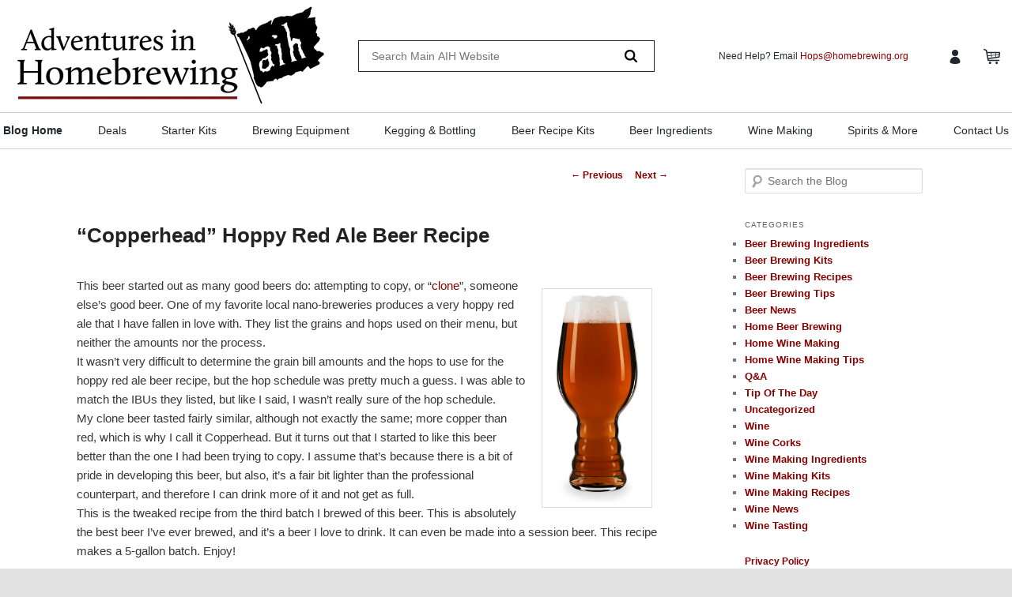

--- FILE ---
content_type: text/html; charset=UTF-8
request_url: https://blog.homebrewing.org/hoppy-red-ale-beer-recipe/
body_size: 13210
content:
<!DOCTYPE html>
<!--[if IE 6]>
<html id="ie6" lang="en-US">
<![endif]-->
<!--[if IE 7]>
<html id="ie7" lang="en-US">
<![endif]-->
<!--[if IE 8]>
<html id="ie8" lang="en-US">
<![endif]-->
<!--[if !(IE 6) & !(IE 7) & !(IE 8)]><!-->
<html lang="en-US">
<!--<![endif]-->
<head>
<meta charset="UTF-8" />
<meta name="viewport" content="width=device-width" />
<link rel="profile" href="https://gmpg.org/xfn/11" />
<link rel="stylesheet" type="text/css" media="all" href="https://blog.homebrewing.org/wp-content/themes/homebrewing/style.css" />
<link rel="pingback" href="https://blog.homebrewing.org/xmlrpc.php" />
<script src="https://ajax.googleapis.com/ajax/libs/jquery/3.2.1/jquery.min.js"></script>
<meta name='robots' content='index, follow, max-image-preview:large, max-snippet:-1, max-video-preview:-1' />
	<style>img:is([sizes="auto" i], [sizes^="auto," i]) { contain-intrinsic-size: 3000px 1500px }</style>
	
	<!-- This site is optimized with the Yoast SEO plugin v26.7 - https://yoast.com/wordpress/plugins/seo/ -->
	<title>“Copperhead” Hoppy Red Ale Beer Recipe - Wine Making and Beer Brewing Blog - Adventures in Homebrewing</title>
	<meta name="description" content="Tips, techniques and information covering “Copperhead” Hoppy Red Ale Beer Recipe. Brought to you by the Wine Making and Beer Brewing Blog from Adventures in Homebrewing." />
	<link rel="canonical" href="https://blog.homebrewing.org/hoppy-red-ale-beer-recipe/" />
	<meta property="og:locale" content="en_US" />
	<meta property="og:type" content="article" />
	<meta property="og:title" content="“Copperhead” Hoppy Red Ale Beer Recipe - Wine Making and Beer Brewing Blog - Adventures in Homebrewing" />
	<meta property="og:description" content="Tips, techniques and information covering “Copperhead” Hoppy Red Ale Beer Recipe. Brought to you by the Wine Making and Beer Brewing Blog from Adventures in Homebrewing." />
	<meta property="og:url" content="https://blog.homebrewing.org/hoppy-red-ale-beer-recipe/" />
	<meta property="og:site_name" content="Wine Making and Beer Brewing Blog - Adventures in Homebrewing" />
	<meta property="article:publisher" content="https://www.facebook.com/AdventuresinHomebrewing" />
	<meta property="article:published_time" content="2019-07-18T15:30:55+00:00" />
	<meta property="article:modified_time" content="2022-08-05T13:40:13+00:00" />
	<meta name="author" content="AIH" />
	<meta name="twitter:card" content="summary_large_image" />
	<meta name="twitter:creator" content="@Homebrewing_org" />
	<meta name="twitter:site" content="@Homebrewing_org" />
	<meta name="twitter:label1" content="Written by" />
	<meta name="twitter:data1" content="AIH" />
	<meta name="twitter:label2" content="Est. reading time" />
	<meta name="twitter:data2" content="3 minutes" />
	<script type="application/ld+json" class="yoast-schema-graph">{"@context":"https://schema.org","@graph":[{"@type":"Article","@id":"https://blog.homebrewing.org/hoppy-red-ale-beer-recipe/#article","isPartOf":{"@id":"https://blog.homebrewing.org/hoppy-red-ale-beer-recipe/"},"author":{"name":"AIH","@id":"https://blog.homebrewing.org/#/schema/person/6d4027a28e24e673998461251b200c2f"},"headline":"“Copperhead” Hoppy Red Ale Beer Recipe","datePublished":"2019-07-18T15:30:55+00:00","dateModified":"2022-08-05T13:40:13+00:00","mainEntityOfPage":{"@id":"https://blog.homebrewing.org/hoppy-red-ale-beer-recipe/"},"wordCount":512,"publisher":{"@id":"https://blog.homebrewing.org/#organization"},"image":{"@id":"https://blog.homebrewing.org/hoppy-red-ale-beer-recipe/#primaryimage"},"thumbnailUrl":"","articleSection":["Beer Brewing Recipes","Beer Brewing Tips"],"inLanguage":"en-US"},{"@type":"WebPage","@id":"https://blog.homebrewing.org/hoppy-red-ale-beer-recipe/","url":"https://blog.homebrewing.org/hoppy-red-ale-beer-recipe/","name":"“Copperhead” Hoppy Red Ale Beer Recipe - Wine Making and Beer Brewing Blog - Adventures in Homebrewing","isPartOf":{"@id":"https://blog.homebrewing.org/#website"},"primaryImageOfPage":{"@id":"https://blog.homebrewing.org/hoppy-red-ale-beer-recipe/#primaryimage"},"image":{"@id":"https://blog.homebrewing.org/hoppy-red-ale-beer-recipe/#primaryimage"},"thumbnailUrl":"","datePublished":"2019-07-18T15:30:55+00:00","dateModified":"2022-08-05T13:40:13+00:00","description":"Tips, techniques and information covering “Copperhead” Hoppy Red Ale Beer Recipe. Brought to you by the Wine Making and Beer Brewing Blog from Adventures in Homebrewing.","breadcrumb":{"@id":"https://blog.homebrewing.org/hoppy-red-ale-beer-recipe/#breadcrumb"},"inLanguage":"en-US","potentialAction":[{"@type":"ReadAction","target":["https://blog.homebrewing.org/hoppy-red-ale-beer-recipe/"]}]},{"@type":"ImageObject","inLanguage":"en-US","@id":"https://blog.homebrewing.org/hoppy-red-ale-beer-recipe/#primaryimage","url":"","contentUrl":""},{"@type":"BreadcrumbList","@id":"https://blog.homebrewing.org/hoppy-red-ale-beer-recipe/#breadcrumb","itemListElement":[{"@type":"ListItem","position":1,"name":"Home","item":"https://blog.homebrewing.org/"},{"@type":"ListItem","position":2,"name":"“Copperhead” Hoppy Red Ale Beer Recipe"}]},{"@type":"WebSite","@id":"https://blog.homebrewing.org/#website","url":"https://blog.homebrewing.org/","name":"Wine Making and Beer Brewing Blog - Adventures in Homebrewing","description":"","publisher":{"@id":"https://blog.homebrewing.org/#organization"},"potentialAction":[{"@type":"SearchAction","target":{"@type":"EntryPoint","urlTemplate":"https://blog.homebrewing.org/?s={search_term_string}"},"query-input":{"@type":"PropertyValueSpecification","valueRequired":true,"valueName":"search_term_string"}}],"inLanguage":"en-US"},{"@type":"Organization","@id":"https://blog.homebrewing.org/#organization","name":"Adventures in Homebrewing","url":"https://blog.homebrewing.org/","logo":{"@type":"ImageObject","inLanguage":"en-US","@id":"https://blog.homebrewing.org/#/schema/logo/image/","url":"https://blog.homebrewing.org/wp-content/uploads/2025/05/adventures-in-homebrewing-logo.png","contentUrl":"https://blog.homebrewing.org/wp-content/uploads/2025/05/adventures-in-homebrewing-logo.png","width":1737,"height":574,"caption":"Adventures in Homebrewing"},"image":{"@id":"https://blog.homebrewing.org/#/schema/logo/image/"},"sameAs":["https://www.facebook.com/AdventuresinHomebrewing","https://x.com/Homebrewing_org","https://www.instagram.com/adventuresinhomebrewing","https://www.youtube.com/adventuresinhomebrew"]},{"@type":"Person","@id":"https://blog.homebrewing.org/#/schema/person/6d4027a28e24e673998461251b200c2f","name":"AIH","image":{"@type":"ImageObject","inLanguage":"en-US","@id":"https://blog.homebrewing.org/#/schema/person/image/","url":"https://secure.gravatar.com/avatar/?s=96&d=wavatar&r=g","contentUrl":"https://secure.gravatar.com/avatar/?s=96&d=wavatar&r=g","caption":"AIH"},"url":"https://blog.homebrewing.org/author/aih/"}]}</script>
	<!-- / Yoast SEO plugin. -->


<link rel="alternate" type="application/rss+xml" title="Wine Making and Beer Brewing Blog - Adventures in Homebrewing &raquo; Feed" href="https://blog.homebrewing.org/feed/" />
<link rel="alternate" type="application/rss+xml" title="Wine Making and Beer Brewing Blog - Adventures in Homebrewing &raquo; Comments Feed" href="https://blog.homebrewing.org/comments/feed/" />
<script type="text/javascript">
/* <![CDATA[ */
window._wpemojiSettings = {"baseUrl":"https:\/\/s.w.org\/images\/core\/emoji\/16.0.1\/72x72\/","ext":".png","svgUrl":"https:\/\/s.w.org\/images\/core\/emoji\/16.0.1\/svg\/","svgExt":".svg","source":{"concatemoji":"https:\/\/blog.homebrewing.org\/wp-includes\/js\/wp-emoji-release.min.js?ver=6.8.3"}};
/*! This file is auto-generated */
!function(s,n){var o,i,e;function c(e){try{var t={supportTests:e,timestamp:(new Date).valueOf()};sessionStorage.setItem(o,JSON.stringify(t))}catch(e){}}function p(e,t,n){e.clearRect(0,0,e.canvas.width,e.canvas.height),e.fillText(t,0,0);var t=new Uint32Array(e.getImageData(0,0,e.canvas.width,e.canvas.height).data),a=(e.clearRect(0,0,e.canvas.width,e.canvas.height),e.fillText(n,0,0),new Uint32Array(e.getImageData(0,0,e.canvas.width,e.canvas.height).data));return t.every(function(e,t){return e===a[t]})}function u(e,t){e.clearRect(0,0,e.canvas.width,e.canvas.height),e.fillText(t,0,0);for(var n=e.getImageData(16,16,1,1),a=0;a<n.data.length;a++)if(0!==n.data[a])return!1;return!0}function f(e,t,n,a){switch(t){case"flag":return n(e,"\ud83c\udff3\ufe0f\u200d\u26a7\ufe0f","\ud83c\udff3\ufe0f\u200b\u26a7\ufe0f")?!1:!n(e,"\ud83c\udde8\ud83c\uddf6","\ud83c\udde8\u200b\ud83c\uddf6")&&!n(e,"\ud83c\udff4\udb40\udc67\udb40\udc62\udb40\udc65\udb40\udc6e\udb40\udc67\udb40\udc7f","\ud83c\udff4\u200b\udb40\udc67\u200b\udb40\udc62\u200b\udb40\udc65\u200b\udb40\udc6e\u200b\udb40\udc67\u200b\udb40\udc7f");case"emoji":return!a(e,"\ud83e\udedf")}return!1}function g(e,t,n,a){var r="undefined"!=typeof WorkerGlobalScope&&self instanceof WorkerGlobalScope?new OffscreenCanvas(300,150):s.createElement("canvas"),o=r.getContext("2d",{willReadFrequently:!0}),i=(o.textBaseline="top",o.font="600 32px Arial",{});return e.forEach(function(e){i[e]=t(o,e,n,a)}),i}function t(e){var t=s.createElement("script");t.src=e,t.defer=!0,s.head.appendChild(t)}"undefined"!=typeof Promise&&(o="wpEmojiSettingsSupports",i=["flag","emoji"],n.supports={everything:!0,everythingExceptFlag:!0},e=new Promise(function(e){s.addEventListener("DOMContentLoaded",e,{once:!0})}),new Promise(function(t){var n=function(){try{var e=JSON.parse(sessionStorage.getItem(o));if("object"==typeof e&&"number"==typeof e.timestamp&&(new Date).valueOf()<e.timestamp+604800&&"object"==typeof e.supportTests)return e.supportTests}catch(e){}return null}();if(!n){if("undefined"!=typeof Worker&&"undefined"!=typeof OffscreenCanvas&&"undefined"!=typeof URL&&URL.createObjectURL&&"undefined"!=typeof Blob)try{var e="postMessage("+g.toString()+"("+[JSON.stringify(i),f.toString(),p.toString(),u.toString()].join(",")+"));",a=new Blob([e],{type:"text/javascript"}),r=new Worker(URL.createObjectURL(a),{name:"wpTestEmojiSupports"});return void(r.onmessage=function(e){c(n=e.data),r.terminate(),t(n)})}catch(e){}c(n=g(i,f,p,u))}t(n)}).then(function(e){for(var t in e)n.supports[t]=e[t],n.supports.everything=n.supports.everything&&n.supports[t],"flag"!==t&&(n.supports.everythingExceptFlag=n.supports.everythingExceptFlag&&n.supports[t]);n.supports.everythingExceptFlag=n.supports.everythingExceptFlag&&!n.supports.flag,n.DOMReady=!1,n.readyCallback=function(){n.DOMReady=!0}}).then(function(){return e}).then(function(){var e;n.supports.everything||(n.readyCallback(),(e=n.source||{}).concatemoji?t(e.concatemoji):e.wpemoji&&e.twemoji&&(t(e.twemoji),t(e.wpemoji)))}))}((window,document),window._wpemojiSettings);
/* ]]> */
</script>
<link rel='stylesheet' id='moztheme2011-css' href='https://blog.homebrewing.org/wp-content/plugins/twenty-eleven-theme-extensions/moztheme2011.css?ver=6.8.3' type='text/css' media='all' />
<link rel='stylesheet' id='wp-shopify-styles-css' href='https://blog.homebrewing.org/wp-content/plugins/wp-shopify/css/front-styles.css?ver=1767916299' type='text/css' media='all' />
<style id='wp-emoji-styles-inline-css' type='text/css'>

	img.wp-smiley, img.emoji {
		display: inline !important;
		border: none !important;
		box-shadow: none !important;
		height: 1em !important;
		width: 1em !important;
		margin: 0 0.07em !important;
		vertical-align: -0.1em !important;
		background: none !important;
		padding: 0 !important;
	}
</style>
<link rel='stylesheet' id='wp-block-library-css' href='https://blog.homebrewing.org/wp-includes/css/dist/block-library/style.min.css?ver=6.8.3' type='text/css' media='all' />
<style id='wp-block-library-theme-inline-css' type='text/css'>
.wp-block-audio :where(figcaption){color:#555;font-size:13px;text-align:center}.is-dark-theme .wp-block-audio :where(figcaption){color:#ffffffa6}.wp-block-audio{margin:0 0 1em}.wp-block-code{border:1px solid #ccc;border-radius:4px;font-family:Menlo,Consolas,monaco,monospace;padding:.8em 1em}.wp-block-embed :where(figcaption){color:#555;font-size:13px;text-align:center}.is-dark-theme .wp-block-embed :where(figcaption){color:#ffffffa6}.wp-block-embed{margin:0 0 1em}.blocks-gallery-caption{color:#555;font-size:13px;text-align:center}.is-dark-theme .blocks-gallery-caption{color:#ffffffa6}:root :where(.wp-block-image figcaption){color:#555;font-size:13px;text-align:center}.is-dark-theme :root :where(.wp-block-image figcaption){color:#ffffffa6}.wp-block-image{margin:0 0 1em}.wp-block-pullquote{border-bottom:4px solid;border-top:4px solid;color:currentColor;margin-bottom:1.75em}.wp-block-pullquote cite,.wp-block-pullquote footer,.wp-block-pullquote__citation{color:currentColor;font-size:.8125em;font-style:normal;text-transform:uppercase}.wp-block-quote{border-left:.25em solid;margin:0 0 1.75em;padding-left:1em}.wp-block-quote cite,.wp-block-quote footer{color:currentColor;font-size:.8125em;font-style:normal;position:relative}.wp-block-quote:where(.has-text-align-right){border-left:none;border-right:.25em solid;padding-left:0;padding-right:1em}.wp-block-quote:where(.has-text-align-center){border:none;padding-left:0}.wp-block-quote.is-large,.wp-block-quote.is-style-large,.wp-block-quote:where(.is-style-plain){border:none}.wp-block-search .wp-block-search__label{font-weight:700}.wp-block-search__button{border:1px solid #ccc;padding:.375em .625em}:where(.wp-block-group.has-background){padding:1.25em 2.375em}.wp-block-separator.has-css-opacity{opacity:.4}.wp-block-separator{border:none;border-bottom:2px solid;margin-left:auto;margin-right:auto}.wp-block-separator.has-alpha-channel-opacity{opacity:1}.wp-block-separator:not(.is-style-wide):not(.is-style-dots){width:100px}.wp-block-separator.has-background:not(.is-style-dots){border-bottom:none;height:1px}.wp-block-separator.has-background:not(.is-style-wide):not(.is-style-dots){height:2px}.wp-block-table{margin:0 0 1em}.wp-block-table td,.wp-block-table th{word-break:normal}.wp-block-table :where(figcaption){color:#555;font-size:13px;text-align:center}.is-dark-theme .wp-block-table :where(figcaption){color:#ffffffa6}.wp-block-video :where(figcaption){color:#555;font-size:13px;text-align:center}.is-dark-theme .wp-block-video :where(figcaption){color:#ffffffa6}.wp-block-video{margin:0 0 1em}:root :where(.wp-block-template-part.has-background){margin-bottom:0;margin-top:0;padding:1.25em 2.375em}
</style>
<style id='classic-theme-styles-inline-css' type='text/css'>
/*! This file is auto-generated */
.wp-block-button__link{color:#fff;background-color:#32373c;border-radius:9999px;box-shadow:none;text-decoration:none;padding:calc(.667em + 2px) calc(1.333em + 2px);font-size:1.125em}.wp-block-file__button{background:#32373c;color:#fff;text-decoration:none}
</style>
<style id='global-styles-inline-css' type='text/css'>
:root{--wp--preset--aspect-ratio--square: 1;--wp--preset--aspect-ratio--4-3: 4/3;--wp--preset--aspect-ratio--3-4: 3/4;--wp--preset--aspect-ratio--3-2: 3/2;--wp--preset--aspect-ratio--2-3: 2/3;--wp--preset--aspect-ratio--16-9: 16/9;--wp--preset--aspect-ratio--9-16: 9/16;--wp--preset--color--black: #000;--wp--preset--color--cyan-bluish-gray: #abb8c3;--wp--preset--color--white: #fff;--wp--preset--color--pale-pink: #f78da7;--wp--preset--color--vivid-red: #cf2e2e;--wp--preset--color--luminous-vivid-orange: #ff6900;--wp--preset--color--luminous-vivid-amber: #fcb900;--wp--preset--color--light-green-cyan: #7bdcb5;--wp--preset--color--vivid-green-cyan: #00d084;--wp--preset--color--pale-cyan-blue: #8ed1fc;--wp--preset--color--vivid-cyan-blue: #0693e3;--wp--preset--color--vivid-purple: #9b51e0;--wp--preset--color--blue: #1982d1;--wp--preset--color--dark-gray: #373737;--wp--preset--color--medium-gray: #666;--wp--preset--color--light-gray: #e2e2e2;--wp--preset--gradient--vivid-cyan-blue-to-vivid-purple: linear-gradient(135deg,rgba(6,147,227,1) 0%,rgb(155,81,224) 100%);--wp--preset--gradient--light-green-cyan-to-vivid-green-cyan: linear-gradient(135deg,rgb(122,220,180) 0%,rgb(0,208,130) 100%);--wp--preset--gradient--luminous-vivid-amber-to-luminous-vivid-orange: linear-gradient(135deg,rgba(252,185,0,1) 0%,rgba(255,105,0,1) 100%);--wp--preset--gradient--luminous-vivid-orange-to-vivid-red: linear-gradient(135deg,rgba(255,105,0,1) 0%,rgb(207,46,46) 100%);--wp--preset--gradient--very-light-gray-to-cyan-bluish-gray: linear-gradient(135deg,rgb(238,238,238) 0%,rgb(169,184,195) 100%);--wp--preset--gradient--cool-to-warm-spectrum: linear-gradient(135deg,rgb(74,234,220) 0%,rgb(151,120,209) 20%,rgb(207,42,186) 40%,rgb(238,44,130) 60%,rgb(251,105,98) 80%,rgb(254,248,76) 100%);--wp--preset--gradient--blush-light-purple: linear-gradient(135deg,rgb(255,206,236) 0%,rgb(152,150,240) 100%);--wp--preset--gradient--blush-bordeaux: linear-gradient(135deg,rgb(254,205,165) 0%,rgb(254,45,45) 50%,rgb(107,0,62) 100%);--wp--preset--gradient--luminous-dusk: linear-gradient(135deg,rgb(255,203,112) 0%,rgb(199,81,192) 50%,rgb(65,88,208) 100%);--wp--preset--gradient--pale-ocean: linear-gradient(135deg,rgb(255,245,203) 0%,rgb(182,227,212) 50%,rgb(51,167,181) 100%);--wp--preset--gradient--electric-grass: linear-gradient(135deg,rgb(202,248,128) 0%,rgb(113,206,126) 100%);--wp--preset--gradient--midnight: linear-gradient(135deg,rgb(2,3,129) 0%,rgb(40,116,252) 100%);--wp--preset--font-size--small: 13px;--wp--preset--font-size--medium: 20px;--wp--preset--font-size--large: 36px;--wp--preset--font-size--x-large: 42px;--wp--preset--spacing--20: 0.44rem;--wp--preset--spacing--30: 0.67rem;--wp--preset--spacing--40: 1rem;--wp--preset--spacing--50: 1.5rem;--wp--preset--spacing--60: 2.25rem;--wp--preset--spacing--70: 3.38rem;--wp--preset--spacing--80: 5.06rem;--wp--preset--shadow--natural: 6px 6px 9px rgba(0, 0, 0, 0.2);--wp--preset--shadow--deep: 12px 12px 50px rgba(0, 0, 0, 0.4);--wp--preset--shadow--sharp: 6px 6px 0px rgba(0, 0, 0, 0.2);--wp--preset--shadow--outlined: 6px 6px 0px -3px rgba(255, 255, 255, 1), 6px 6px rgba(0, 0, 0, 1);--wp--preset--shadow--crisp: 6px 6px 0px rgba(0, 0, 0, 1);}:where(.is-layout-flex){gap: 0.5em;}:where(.is-layout-grid){gap: 0.5em;}body .is-layout-flex{display: flex;}.is-layout-flex{flex-wrap: wrap;align-items: center;}.is-layout-flex > :is(*, div){margin: 0;}body .is-layout-grid{display: grid;}.is-layout-grid > :is(*, div){margin: 0;}:where(.wp-block-columns.is-layout-flex){gap: 2em;}:where(.wp-block-columns.is-layout-grid){gap: 2em;}:where(.wp-block-post-template.is-layout-flex){gap: 1.25em;}:where(.wp-block-post-template.is-layout-grid){gap: 1.25em;}.has-black-color{color: var(--wp--preset--color--black) !important;}.has-cyan-bluish-gray-color{color: var(--wp--preset--color--cyan-bluish-gray) !important;}.has-white-color{color: var(--wp--preset--color--white) !important;}.has-pale-pink-color{color: var(--wp--preset--color--pale-pink) !important;}.has-vivid-red-color{color: var(--wp--preset--color--vivid-red) !important;}.has-luminous-vivid-orange-color{color: var(--wp--preset--color--luminous-vivid-orange) !important;}.has-luminous-vivid-amber-color{color: var(--wp--preset--color--luminous-vivid-amber) !important;}.has-light-green-cyan-color{color: var(--wp--preset--color--light-green-cyan) !important;}.has-vivid-green-cyan-color{color: var(--wp--preset--color--vivid-green-cyan) !important;}.has-pale-cyan-blue-color{color: var(--wp--preset--color--pale-cyan-blue) !important;}.has-vivid-cyan-blue-color{color: var(--wp--preset--color--vivid-cyan-blue) !important;}.has-vivid-purple-color{color: var(--wp--preset--color--vivid-purple) !important;}.has-black-background-color{background-color: var(--wp--preset--color--black) !important;}.has-cyan-bluish-gray-background-color{background-color: var(--wp--preset--color--cyan-bluish-gray) !important;}.has-white-background-color{background-color: var(--wp--preset--color--white) !important;}.has-pale-pink-background-color{background-color: var(--wp--preset--color--pale-pink) !important;}.has-vivid-red-background-color{background-color: var(--wp--preset--color--vivid-red) !important;}.has-luminous-vivid-orange-background-color{background-color: var(--wp--preset--color--luminous-vivid-orange) !important;}.has-luminous-vivid-amber-background-color{background-color: var(--wp--preset--color--luminous-vivid-amber) !important;}.has-light-green-cyan-background-color{background-color: var(--wp--preset--color--light-green-cyan) !important;}.has-vivid-green-cyan-background-color{background-color: var(--wp--preset--color--vivid-green-cyan) !important;}.has-pale-cyan-blue-background-color{background-color: var(--wp--preset--color--pale-cyan-blue) !important;}.has-vivid-cyan-blue-background-color{background-color: var(--wp--preset--color--vivid-cyan-blue) !important;}.has-vivid-purple-background-color{background-color: var(--wp--preset--color--vivid-purple) !important;}.has-black-border-color{border-color: var(--wp--preset--color--black) !important;}.has-cyan-bluish-gray-border-color{border-color: var(--wp--preset--color--cyan-bluish-gray) !important;}.has-white-border-color{border-color: var(--wp--preset--color--white) !important;}.has-pale-pink-border-color{border-color: var(--wp--preset--color--pale-pink) !important;}.has-vivid-red-border-color{border-color: var(--wp--preset--color--vivid-red) !important;}.has-luminous-vivid-orange-border-color{border-color: var(--wp--preset--color--luminous-vivid-orange) !important;}.has-luminous-vivid-amber-border-color{border-color: var(--wp--preset--color--luminous-vivid-amber) !important;}.has-light-green-cyan-border-color{border-color: var(--wp--preset--color--light-green-cyan) !important;}.has-vivid-green-cyan-border-color{border-color: var(--wp--preset--color--vivid-green-cyan) !important;}.has-pale-cyan-blue-border-color{border-color: var(--wp--preset--color--pale-cyan-blue) !important;}.has-vivid-cyan-blue-border-color{border-color: var(--wp--preset--color--vivid-cyan-blue) !important;}.has-vivid-purple-border-color{border-color: var(--wp--preset--color--vivid-purple) !important;}.has-vivid-cyan-blue-to-vivid-purple-gradient-background{background: var(--wp--preset--gradient--vivid-cyan-blue-to-vivid-purple) !important;}.has-light-green-cyan-to-vivid-green-cyan-gradient-background{background: var(--wp--preset--gradient--light-green-cyan-to-vivid-green-cyan) !important;}.has-luminous-vivid-amber-to-luminous-vivid-orange-gradient-background{background: var(--wp--preset--gradient--luminous-vivid-amber-to-luminous-vivid-orange) !important;}.has-luminous-vivid-orange-to-vivid-red-gradient-background{background: var(--wp--preset--gradient--luminous-vivid-orange-to-vivid-red) !important;}.has-very-light-gray-to-cyan-bluish-gray-gradient-background{background: var(--wp--preset--gradient--very-light-gray-to-cyan-bluish-gray) !important;}.has-cool-to-warm-spectrum-gradient-background{background: var(--wp--preset--gradient--cool-to-warm-spectrum) !important;}.has-blush-light-purple-gradient-background{background: var(--wp--preset--gradient--blush-light-purple) !important;}.has-blush-bordeaux-gradient-background{background: var(--wp--preset--gradient--blush-bordeaux) !important;}.has-luminous-dusk-gradient-background{background: var(--wp--preset--gradient--luminous-dusk) !important;}.has-pale-ocean-gradient-background{background: var(--wp--preset--gradient--pale-ocean) !important;}.has-electric-grass-gradient-background{background: var(--wp--preset--gradient--electric-grass) !important;}.has-midnight-gradient-background{background: var(--wp--preset--gradient--midnight) !important;}.has-small-font-size{font-size: var(--wp--preset--font-size--small) !important;}.has-medium-font-size{font-size: var(--wp--preset--font-size--medium) !important;}.has-large-font-size{font-size: var(--wp--preset--font-size--large) !important;}.has-x-large-font-size{font-size: var(--wp--preset--font-size--x-large) !important;}
:where(.wp-block-post-template.is-layout-flex){gap: 1.25em;}:where(.wp-block-post-template.is-layout-grid){gap: 1.25em;}
:where(.wp-block-columns.is-layout-flex){gap: 2em;}:where(.wp-block-columns.is-layout-grid){gap: 2em;}
:root :where(.wp-block-pullquote){font-size: 1.5em;line-height: 1.6;}
</style>
<link rel='stylesheet' id='wp-components-css' href='https://blog.homebrewing.org/wp-includes/css/dist/components/style.min.css?ver=6.8.3' type='text/css' media='all' />
<link rel='stylesheet' id='godaddy-styles-css' href='https://blog.homebrewing.org/wp-content/mu-plugins/vendor/wpex/godaddy-launch/includes/Dependencies/GoDaddy/Styles/build/latest.css?ver=2.0.2' type='text/css' media='all' />
<link rel='stylesheet' id='twentyeleven-block-style-css' href='https://blog.homebrewing.org/wp-content/themes/homebrewing/blocks.css?ver=20190102' type='text/css' media='all' />
<script type="text/javascript" src="https://blog.homebrewing.org/wp-includes/js/jquery/jquery.min.js?ver=3.7.1" id="jquery-core-js"></script>
<script type="text/javascript" src="https://blog.homebrewing.org/wp-includes/js/jquery/jquery-migrate.min.js?ver=3.4.1" id="jquery-migrate-js"></script>
<script type="text/javascript" src="https://blog.homebrewing.org/wp-content/plugins/wp-shopify/js/front.js?ver=1767916299" id="wp-shopify-scripts-js"></script>
<link rel="https://api.w.org/" href="https://blog.homebrewing.org/wp-json/" /><link rel="alternate" title="JSON" type="application/json" href="https://blog.homebrewing.org/wp-json/wp/v2/posts/908652" /><link rel="EditURI" type="application/rsd+xml" title="RSD" href="https://blog.homebrewing.org/xmlrpc.php?rsd" />
<meta name="generator" content="WordPress 6.8.3" />
<link rel='shortlink' href='https://blog.homebrewing.org/?p=908652' />
<link rel="alternate" title="oEmbed (JSON)" type="application/json+oembed" href="https://blog.homebrewing.org/wp-json/oembed/1.0/embed?url=https%3A%2F%2Fblog.homebrewing.org%2Fhoppy-red-ale-beer-recipe%2F" />
<link rel="alternate" title="oEmbed (XML)" type="text/xml+oembed" href="https://blog.homebrewing.org/wp-json/oembed/1.0/embed?url=https%3A%2F%2Fblog.homebrewing.org%2Fhoppy-red-ale-beer-recipe%2F&#038;format=xml" />
	<style>
		/* Link color */
		a,
		#site-title a:focus,
		#site-title a:hover,
		#site-title a:active,
		.entry-title a:hover,
		.entry-title a:focus,
		.entry-title a:active,
		.widget_twentyeleven_ephemera .comments-link a:hover,
		section.recent-posts .other-recent-posts a[rel="bookmark"]:hover,
		section.recent-posts .other-recent-posts .comments-link a:hover,
		.format-image footer.entry-meta a:hover,
		#site-generator a:hover {
			color: #870000;
		}
		section.recent-posts .other-recent-posts .comments-link a:hover {
			border-color: #870000;
		}
		article.feature-image.small .entry-summary p a:hover,
		.entry-header .comments-link a:hover,
		.entry-header .comments-link a:focus,
		.entry-header .comments-link a:active,
		.feature-slider a.active {
			background-color: #870000;
		}
	</style>
	<link rel="icon" href="https://blog.homebrewing.org/wp-content/uploads/2021/02/favicon2.ico" sizes="32x32" />
<link rel="icon" href="https://blog.homebrewing.org/wp-content/uploads/2021/02/favicon2.ico" sizes="192x192" />
<link rel="apple-touch-icon" href="https://blog.homebrewing.org/wp-content/uploads/2021/02/favicon2.ico" />
<meta name="msapplication-TileImage" content="https://blog.homebrewing.org/wp-content/uploads/2021/02/favicon2.ico" />
		<style type="text/css" id="wp-custom-css">
			.entry-meta {
    display: none;
}		</style>
		<script async src="https://www.googletagmanager.com/gtag/js?id=AW-1009394687"></script> <script> window.dataLayer = window.dataLayer || []; function gtag(){dataLayer.push(arguments);} gtag('js', new Date()); gtag('config', 'AW-1009394687'); </script>
<script id="mcjs">!function(c,h,i,m,p){m=c.createElement(h),p=c.getElementsByTagName(h)[0],m.async=1,m.src=i,p.parentNode.insertBefore(m,p)}(document,"script","https://chimpstatic.com/mcjs-connected/js/users/f8fc8cec887bf5eab20eb5209/473fbcbb6cb34d8d3cce18523.js");</script>
<script>(function(i,s,o,g,r,a,m){i['GoogleAnalyticsObject']=r;i[r]=i[r]||function(){(i[r].q=i[r].q||[]).push(arguments)},i[r].l=1*new Date();a=s.createElement(o),m=s.getElementsByTagName(o)[0];a.async=1;a.src=g;m.parentNode.insertBefore(a,m)})(window,document,'script','//www.google-analytics.com/analytics.js','ga');ga('create', 'UA-17597732-1', 'auto');ga('require','displayfeatures');ga('set', 'DevId', '5Fyti');ga('send', 'pageview');</script>
</head>

<body class="wp-singular post-template-default single single-post postid-908652 single-format-standard wp-embed-responsive wp-theme-homebrewing two-column right-sidebar moz-sidebar-adjust">
<div id="page" class="hfeed">

<header class="site-header" role="banner">
  <!--PROMO BAR START-->
<div class="promo-bar">
<span class="close">×</span></div>
<!--PROMO BAR END-->
		  <section class="top-bar logo-align-center">
		    <div class="container">
		  <div class="top-bar-center">
		  <a class="site-branding-link" href="https://homebrewing.org/" target="blank">
		    <img class="site-branding-logo" src="https://homebrewing.org/cdn/shop/files/adventures-in-homebrewing-logo_200x@2x.png" alt="Adventures in Homebrewing">
		</a>
		</div>

		<div class="top-bar-left">
				  <div class="search-wrap">
		    <!-- snippet location forms_search -->

		<form class="search-form" action="https://www.homebrewing.org/search.asp" data-validated-form="" method="get" novalidate="true" target="blank">
		  <div class="form-field ng-scope" ss-nav="">
		    <input class="search-input form-input form-input-short ng-scope ng-pristine ng-invalid ng-invalid-required" name="keyword" placeholder="Search Main AIH Website" required="" autocomplete="off" ng-model="ac.input" ss-nav-input="">
		  </div>
		  <button class="button-search-submit" type="submit">
		    <svg class="icon-search" viewbox="0 0 1024 1024">
  <title>search</title>
  <path class="path1" d="M435.627 51.2c212.204 0 384.427 173.935 384.427 389.819 0 80.829-24.603 155.518-65.609 217.93l199.902 202.583c24.603 25.579 24.603 66.505 0 92.083s-65.609 25.579-90.212 0l-197.852-200.537c-64.584 49.111-143.519 77.759-230.656 77.759-212.204-1.023-384.427-174.958-384.427-389.819 0-215.884 172.223-389.819 384.427-389.819v0 0zM435.627 181.14c-141.469 0-256.285 116.639-256.285 259.879s114.816 259.879 256.285 259.879c141.469 0 256.285-116.639 256.285-259.879 1.025-144.264-113.79-259.879-256.285-259.879v0z"></path>
</svg>
		  </button>
		</form>
		  </div>
		</div>

		<div class="top-bar-right">
		  <div class="customer-utils">
		    <div data-compare-widget="" class="compare-wrap custom-util dropdown">
		</div>


		<span id="help-number">Need Help? Email <a href="mailto:Hops@homebrewing.org">Hops@homebrewing.org</a></span>

		  <div class="customer-links customer-util">
		      <div class="dropdown dropdown-account">
		    <a class="top-bar-button dropdown-toggle" href="https://homebrewing.org/myaccount.asp" target="blank">
		      <svg class="icon-account" viewbox="0 0 152.82 211.39">
  <title>account</title>
  <path class="path1" d="M0,179.75c0,42.2,152.82,42.2,152.82,0A76.41,76.41,0,1,0,0,179.75Z"></path><path class="path1" d="M29.45,47a47,47,0,1,0,47-47A47,47,0,0,0,29.45,47Z"></path>
</svg>
		    </a>
		  </div>
		  </div>
		<div class="mini-cart-wrap dropdown customer-util logo-align-center">
		    <a class="top-bar-button dropdown-toggle" href="https://www.homebrewing.org/view_cart.asp" target="blank">
		  <svg class="icon-cart" viewbox="0 0 540 495.78">
  <title>basket</title>
  <path class="path1" d="M426.78,417.8a39,39,0,1,1-39,39A39,39,0,0,1,426.78,417.8ZM173,456.79a39,39,0,1,0,39-39A39,39,0,0,0,173,456.79ZM1.67,11.62A19.71,19.71,0,0,1,22.82.27a29.72,29.72,0,0,1,7,2.43C36.91,5.85,90,26.75,97,29.85a25.17,25.17,0,0,1,7.44,4.4c3.87,3.66,5.56,8.2,6.47,13.28,1.91,10.72,9.55,54.43,9.74,54.43H520c11.42,0,20.93,9.53,20,21.13-.93,14.15-12,142.37-12.16,143.71a19.7,19.7,0,0,1-15,17.38c-7,1.65-350.14,52.76-350.14,52.76l3.74,18.46H500.89a19.72,19.72,0,0,1,16.84,9.51c7.77,13-2.12,29.49-17,29.49H150.13a19.84,19.84,0,0,1-19.8-16.29C129.85,375.44,73.9,62.46,73.9,62.46S25.18,43.31,16.59,39.52l-4.85-2.14A19.48,19.48,0,0,1,1.67,11.62ZM253.85,141l8,62.16,124-10.22L383.34,141Zm149,0,2.44,50.33,90.3-7.45c1.19-14.16,3.62-42.89,3.62-42.89Zm87.28,107.29,3.78-44.7-87.69,7.23,2.41,49.73ZM389.27,263.42l-2.47-51L264.3,222.47l7.51,58.62ZM155.71,298.23,252.5,284l-7.67-59.91L143.94,232.4ZM141.41,213l100.93-8.31L234.17,141H127.59C129.92,154,141.41,213,141.41,213Z"></path>
</svg>
		</a>
		</div>
		  </div>
		</div>

		<button class="top-bar-button button-mobile-nav-toggle">
		  <i class="burger"></i>
		</button>

		    </div>
		  </section>

		  <section class="main-nav-bar">
		    <div class="container">
		      <nav class="navigation">
		        <ul>
												  <li class="main-nav-item ">
		    <a class="top-level-nav-link dropdown-toggle" href="https://blog.homebrewing.org/">
		      <span><strong>Blog Home</strong></span>
		    </a>
		  </li>
		             <li class="main-nav-item dropdown mega-nav">
		              <a href="https://homebrewing.org/collections/promo-eligible-items" target="blank" class="dropdown-toggle top-level-nav-link">
		                Deals
		                <svg class="icon icon-arrow-down"><use xmlns:xlink="https://www.w3.org/1999/xlink" xlink:href="#icon-arrow-down"></use></svg>
		              </a>
		            </li>
					<li class="main-nav-item dropdown mega-nav">
		              <a href="https://homebrewing.org/collections/equipment-starter-kits-for-beer-wine-mead-and-cider" target="blank" class="dropdown-toggle top-level-nav-link">
		                Starter Kits
		                <svg class="icon icon-arrow-down"><use xmlns:xlink="https://www.w3.org/1999/xlink" xlink:href="#icon-arrow-down"></use></svg>
		              </a>
		            </li>
		            <li class="main-nav-item dropdown mega-nav">
		              <a href="https://homebrewing.org/collections/brewing-equipment" target="blank" class="dropdown-toggle top-level-nav-link">
		                Brewing Equipment
		                <svg class="icon icon-arrow-down"><use xmlns:xlink="https://www.w3.org/1999/xlink" xlink:href="#icon-arrow-down"></use></svg>
		              </a>
		            </li>
		            <li class="main-nav-item dropdown mega-nav">
		              <a href="https://homebrewing.org/collections/kegging-bottling-equipment" target="blank" class="dropdown-toggle top-level-nav-link">
		                Kegging & Bottling
		                <svg class="icon icon-arrow-down"><use xmlns:xlink="https://www.w3.org/1999/xlink" xlink:href="#icon-arrow-down"></use></svg>
		              </a>
		            </li>
		            <li class="main-nav-item dropdown mega-nav">
		              <a href="https://homebrewing.org/collections/beer-recipe-kits" target="blank" class="dropdown-toggle top-level-nav-link">
		                Beer Recipe Kits
		                <svg class="icon icon-arrow-down"><use xmlns:xlink="https://www.w3.org/1999/xlink" xlink:href="#icon-arrow-down"></use></svg>
		              </a>
		            </li>
		            <li class="main-nav-item dropdown mega-nav">
		              <a href="https://homebrewing.org/collections/beer-ingredients" target="blank" class="dropdown-toggle top-level-nav-link">
		                Beer Ingredients
		                <svg class="icon icon-arrow-down"><use xmlns:xlink="https://www.w3.org/1999/xlink" xlink:href="#icon-arrow-down"></use></svg>
		              </a>
		            </li>
										            <li class="main-nav-item dropdown mega-nav">
		              <a href="https://homebrewing.org/collections/wine-making" target="blank" class="dropdown-toggle top-level-nav-link">
		                Wine Making
		                <svg class="icon icon-arrow-down"><use xmlns:xlink="https://www.w3.org/1999/xlink" xlink:href="#icon-arrow-down"></use></svg>
		              </a>
		            </li>
										            <li class="main-nav-item dropdown mega-nav">
		              <a href="https://homebrewing.org/collections/spirits-more" target="blank" class="dropdown-toggle top-level-nav-link">
		               Spirits & More
		                <svg class="icon icon-arrow-down"><use xmlns:xlink="https://www.w3.org/1999/xlink" xlink:href="#icon-arrow-down"></use></svg>
		              </a>
		            </li>
		            <li class="main-nav-item dropdown mega-nav">
		    <a class="top-level-nav-link dropdown-toggle" href="https://homebrewing.org/pages/contact-us" target="blank">
		      <span>Contact Us</span>
		        <span class="dropdown-toggle">
		          <svg class="icon icon-arrow-down"><use xmlns:xlink="https://www.w3.org/1999/xlink" xlink:href="#icon-arrow-down"></use></svg>
		        </span>
		    </a>
		  </li>
		        </ul>
		      </nav>
		      <div class="customer-utils">
		<span id="help-number">Need Help? Call 800-353-1906</span>

		  <div class="customer-links customer-util">
		      <div class="dropdown dropdown-account">
		    <a class="top-bar-button dropdown-toggle" href="https://homebrewing.org/account/login?error=login_required" target="blank">
		      <svg class="icon icon-account"><use xmlns:xlink="https://www.w3.org/1999/xlink" xlink:href="#icon-account"></use></svg>
		    </a>
		  </div>
		  </div>

		<div class="mini-cart-wrap dropdown customer-util logo-align-center">
		<a class="top-bar-button dropdown-toggle" href="https://homebrewing.org/cart" target="blank">
		  <svg class="icon icon-cart"><use xmlns:xlink="https://www.w3.org/1999/xlink" xlink:href="#icon-cart"></use></svg>
		  <span class="icon-cart-count "><span class="number">0</span></span>
		</a>
		</div>
		      </div>
		    </div>
		  </section>
	</header>
	<div id="main">
		<div id="primary">
			<div id="content" role="main">

				
					<nav id="nav-single">
						<h3 class="assistive-text">Post navigation</h3>
						<span class="nav-previous"><a href="https://blog.homebrewing.org/pairing-wine-and-cheese/" rel="prev"><span class="meta-nav">&larr;</span> Previous</a></span>
						<span class="nav-next"><a href="https://blog.homebrewing.org/picking-when-to-pick-the-winemakers-first-decision-part-4/" rel="next">Next <span class="meta-nav">&rarr;</span></a></span>
					</nav><!-- #nav-single -->

					
<article id="post-908652" class="post-908652 post type-post status-publish format-standard has-post-thumbnail hentry category-beer-brewing-recipes category-beer">
	<header class="entry-header">
		<h1 class="entry-title">“Copperhead” Hoppy Red Ale Beer Recipe</h1>

				<div class="entry-meta">
			<span class="sep">Posted on </span><a href="https://blog.homebrewing.org/hoppy-red-ale-beer-recipe/" title="10:30 am" rel="bookmark"><time class="entry-date" datetime="2019-07-18T10:30:55-04:00">July 18, 2019</time></a><span class="by-author"> <span class="sep"> by </span> <span class="author vcard"><a class="url fn n" href="https://blog.homebrewing.org/author/aih/" title="View all posts by AIH" rel="author">AIH</a></span></span>		</div><!-- .entry-meta -->
			</header><!-- .entry-header -->

	<div class="entry-content">
		<p><a href="https://blog.homebrewing.org/wp-content/uploads/2021/02/Copperhead-Beer.png"><img decoding="async" class="alignnone wp-image-908660" style="margin: 15px 20px; float: right;" src="https://blog.homebrewing.org/wp-content/uploads/2021/02/Copperhead-Beer.png" alt="Hoppy Red Ale Beer" width="126" height="259" /></a>This beer started out as many good beers do: attempting to copy, or “<a href="https://homebrewing.org/pages/beer-clone-recipe-kits-extract" target="_blank" rel="noopener">clone</a>”, someone else’s good beer. One of my favorite local nano-breweries produces a very hoppy red ale that I have fallen in love with. They list the grains and hops used on their menu, but neither the amounts nor the process.<br />
It wasn’t very difficult to determine the grain bill amounts and the hops to use for the hoppy red ale beer recipe, but the hop schedule was pretty much a guess. I was able to match the IBUs they listed, but like I said, I wasn’t really sure of the hop schedule.<br />
My clone beer tasted fairly similar, although not exactly the same; more copper than red, which is why I call it Copperhead. But it turns out that I started to like this beer better than the one I had been trying to copy. I assume that’s because there is a bit of pride in developing this beer, but also, it’s a fair bit lighter than the professional counterpart, and therefore I can drink more of it and not get as full.<br />
This is the tweaked recipe from the third batch I brewed of this beer. This is absolutely the best beer I’ve ever brewed, and it’s a beer I love to drink. It can even be made into a session beer. This recipe makes a 5-gallon batch. Enjoy!</p>
<p><strong>“Copperhead” Hoppy Red Ale Beer Recipe<br />
</strong>(5 Gallons, All-Grains)<strong><br />
</strong><br />
<em>Specs  </em><br />
OG: 1.069<br />
FG: 1.017<br />
ABV: 6.8%<br />
IBUs: 80+<br />
SRM: 12<strong><br />
</strong><br />
<em>Ingredients</em><strong><br />
</strong><br />
Grain Bill:<br />
11 LB     <a href="https://homebrewing.org/products/2-row-malt-1-lb" target="_blank" rel="noopener">Pale Two Row<br />
</a>14 OZ    <a href="https://homebrewing.org/products/crystal-20l-1-lb" target="_blank" rel="noopener">Crystal 20L<br />
</a>8 OZ      <a href="https://homebrewing.org/products/special-b-1-lb" target="_blank" rel="noopener">Special B </a><a href="https://homebrewing.org/products/barley-crusher-grain-mill-15-lb-hopper" target="_blank" rel="noopener"><img decoding="async" class="alignnone wp-image-904776" style="margin: 15px 20px; float: right;" src="https://blog.homebrewing.org/wp-content/uploads/2021/02/Shop-Barley-Crusher.jpg" alt="Shop Barley Crusher" width="170" height="218" /></a><br />
4 OZ      <a href="https://homebrewing.org/products/cara-red-weyermann-1-lb" target="_blank" rel="noopener">CaraRed  </a><br />
Hops:<br />
.5 OZ     <a href="https://homebrewing.org/products/warrior-hop-pellets-1-oz" target="_blank" rel="noopener">Warrior </a>(60 minutes)<br />
1 OZ      <a href="https://homebrewing.org/products/simcoe-hop-pellets-1-oz" target="_blank" rel="noopener">Simcoe </a>(20 minutes)<br />
1 OZ      <a href="https://homebrewing.org/products/columbus-hop-pellets-1-oz" target="_blank" rel="noopener">Columbus </a>(10 minutes)<br />
1 OZ      <a href="https://homebrewing.org/products/citra-hop-pellets-1-oz" target="_blank" rel="noopener">Citra </a>(Flame Out)<br />
2 OZ      <a href="https://homebrewing.org/products/citra-hop-pellets-1-oz" target="_blank" rel="noopener">Citra</a> (Dry hop – 7 days)<br />
Yeast:<br />
<a href="https://homebrewing.org/products/wyeast-1272-american-ale-ii-yeast" target="_blank" rel="noopener">Wyeast 1272 </a>American Ale II (use two packs or make a starter)<br />
<em>Directions</em><br />
The process is fairly straightforward. Mash all grains at 154°F for 60 minutes, using 1.25 quarts of water per pound of grain. Sparge to about 5.5 gallons and then boil for 60 minutes using the hop schedule above, cool, and add to fermenter. Ferment at 68°F. After 4 to 7 days, when fermentation has slowed substantially, add the final Citra hops and let sit for a week. After two weeks total in the fermenter, I like to clear with <a href="https://blog.homebrewing.org/using-gelatin-to-clear-beer/" target="_blank" rel="noopener">gelatin</a>, and then package and enjoy.<br />
If your mash reaches a good efficiency, your starting gravity should be about 1.069. I generally come in a little less than that. If you have room in your fermenter, and want to make this a session beer, you can simply add enough water to bring the OG down to 1.050. This beer is flavorful enough that it can handle that much dilution. It does change the beer, but the result is still a VERY drinkable somewhat-red-to-copper hoppy ale.<br />
Hope you enjoy this hoppy red ale beer recipe! Cheers!<br />
&#8212;&#8211;<br />
<em>John Torrance is a database developer, gadget lover, and avid home brewer living in Lafayette, Colorado. When he&#8217;s not actively brewing, he&#8217;s generally daydreaming about what he&#8217;s going to brew for his next batch.</em></p>
			</div><!-- .entry-content -->

	<footer class="entry-meta">
		This entry was posted in <a href="https://blog.homebrewing.org/category/beer-brewing-recipes/" rel="category tag">Beer Brewing Recipes</a>, <a href="https://blog.homebrewing.org/category/beer/" rel="category tag">Beer Brewing Tips</a> by <a href="https://blog.homebrewing.org/author/aih/">AIH</a>. Bookmark the <a href="https://blog.homebrewing.org/hoppy-red-ale-beer-recipe/" title="Permalink to “Copperhead” Hoppy Red Ale Beer Recipe" rel="bookmark">permalink</a>.
		
			</footer><!-- .entry-meta -->
</article><!-- #post-908652 -->

						<div id="comments">
	
	
	
	
</div><!-- #comments -->

				
			</div><!-- #content -->
		</div><!-- #primary -->

		<div id="secondary" class="widget-area" role="complementary">
			<aside id="search-2" class="widget widget_search">	<form method="get" id="searchform" action="https://blog.homebrewing.org/">
		<label for="s" class="assistive-text">Search</label>
		<input type="text" class="field" name="s" id="s" placeholder="Search the Blog" />
		<input type="submit" class="submit" name="submit" id="searchsubmit" value="Search" />
	</form>
</aside><aside id="categories-3" class="widget widget_categories"><h3 class="widget-title">Categories</h3>
			<ul>
					<li class="cat-item cat-item-3"><a href="https://blog.homebrewing.org/category/beer-brewing-ingredients/">Beer Brewing Ingredients</a>
</li>
	<li class="cat-item cat-item-4"><a href="https://blog.homebrewing.org/category/beer-brewing-kits/">Beer Brewing Kits</a>
</li>
	<li class="cat-item cat-item-5"><a href="https://blog.homebrewing.org/category/beer-brewing-recipes/">Beer Brewing Recipes</a>
</li>
	<li class="cat-item cat-item-2"><a href="https://blog.homebrewing.org/category/beer/">Beer Brewing Tips</a>
</li>
	<li class="cat-item cat-item-6"><a href="https://blog.homebrewing.org/category/beer-news/">Beer News</a>
</li>
	<li class="cat-item cat-item-7"><a href="https://blog.homebrewing.org/category/home-beer-brewing/">Home Beer Brewing</a>
</li>
	<li class="cat-item cat-item-8"><a href="https://blog.homebrewing.org/category/home-wine-making/">Home Wine Making</a>
</li>
	<li class="cat-item cat-item-9"><a href="https://blog.homebrewing.org/category/home-wine-making-tips/">Home Wine Making Tips</a>
</li>
	<li class="cat-item cat-item-10"><a href="https://blog.homebrewing.org/category/qanda/">Q&amp;A</a>
</li>
	<li class="cat-item cat-item-12"><a href="https://blog.homebrewing.org/category/tip-of-the-day/">Tip Of The Day</a>
</li>
	<li class="cat-item cat-item-1"><a href="https://blog.homebrewing.org/category/uncategorized/">Uncategorized</a>
</li>
	<li class="cat-item cat-item-13"><a href="https://blog.homebrewing.org/category/wine-2/">Wine</a>
</li>
	<li class="cat-item cat-item-14"><a href="https://blog.homebrewing.org/category/wine-corks/">Wine Corks</a>
</li>
	<li class="cat-item cat-item-15"><a href="https://blog.homebrewing.org/category/wine-making-ingredients/">Wine Making Ingredients</a>
</li>
	<li class="cat-item cat-item-16"><a href="https://blog.homebrewing.org/category/wine-making-kits/">Wine Making Kits</a>
</li>
	<li class="cat-item cat-item-17"><a href="https://blog.homebrewing.org/category/wine-making-recipes/">Wine Making Recipes</a>
</li>
	<li class="cat-item cat-item-18"><a href="https://blog.homebrewing.org/category/wine-news/">Wine News</a>
</li>
	<li class="cat-item cat-item-19"><a href="https://blog.homebrewing.org/category/wine-tasting/">Wine Tasting</a>
</li>
			</ul>

			</aside><aside id="custom_html-2" class="widget_text widget widget_custom_html"><div class="textwidget custom-html-widget"><a href="https://www.homebrewing.org/Privacy-Policy-GDPR_ep_101-1.html" target="blank">Privacy Policy</a></div></aside>		</div><!-- #secondary .widget-area -->

	</div><!-- #main -->

	<footer id="colophon" role="contentinfo">

			

			<div id="site-generator">
				Copyright 2022 <a href="https://www.homebrewing.org/" target="blank">Adventures in Homebrewing</a>. All Rights Reserved.
			</div>
	</footer><!-- #colophon -->
	<div class="navigation-mobile">
  <nav class="navigation">
    <ul>
		        <li class="dropdown">
        <br>
        </li>
		        <li class="dropdown">
			<aside id="search-2" class="widget widget_search">	<form method="get" id="searchform" action="https://blog.homebrewing.org/">
		<label for="s" class="assistive-text">Search</label>
		<input type="text" class="field" name="s" id="s" placeholder="Search the Blog" />
		<input type="submit" class="submit" name="submit" id="searchsubmit" value="Search" />
	</form>
</aside>
        </li>
				        <li class="dropdown">
          <a href="https://blog.homebrewing.org/" class="nav-page dropdown-toggle top-level-nav-link">
            Blog Home
          </a>
        </li>
				        <li class="dropdown">
							<br>
        </li>
		        <li class="dropdown">
          <a href="tel:313 277 2739" class="nav-page dropdown-toggle top-level-nav-link">
            313 277 2739
          </a>
        </li>
		        <li class="dropdown">
          <a href="https://www.homebrewing.org/CONTACT-US_ep_5.html" target="blank" class="nav-page dropdown-toggle top-level-nav-link">
            Contact Us
          </a>
        </li>
		        <li class="dropdown">
          <a href="https://www.homebrewing.org/myaccount.asp" target="blank" class="nav-page dropdown-toggle top-level-nav-link">
            My Account
          </a>
        </li>
        <li class="dropdown">
          <a href="https://www.homebrewing.org/Brewing-Equipment_c_133.html" target="blank" class="nav-page dropdown-toggle top-level-nav-link">
            Brewing Equipment
          </a>
        </li>
        <li class="dropdown">
          <a href="https://www.homebrewing.org/All-Grain-Brewing_c_184.html" target="blank" class="nav-page dropdown-toggle top-level-nav-link">
            All Grain Brewing
          </a>
        </li>
        <li class="dropdown">
          <a href="https://www.homebrewing.org/Kegging-Equipment_c_23.html" target="blank" class="nav-page dropdown-toggle top-level-nav-link">
            Kegging Supplies
          </a>
        </li>
        <li class="dropdown">
          <a href="https://www.homebrewing.org/Beer-Recipe-Kits_c_135.html" target="blank" class="nav-page dropdown-toggle top-level-nav-link">
            Beer Recipe Kits
          </a>
        </li>
        <li class="dropdown">
          <a href="https://www.homebrewing.org/Beer-Ingredients_c_134.html" target="blank" class="nav-page dropdown-toggle top-level-nav-link">
            Beer Ingredients
          </a>
        </li>
        <li class="dropdown">
          <a href="https://www.homebrewing.org/Wine-Making_c_284.html" target="blank" class="nav-page dropdown-toggle top-level-nav-link">
            Wine Making
          </a>
        </li>
		        <li class="dropdown">
          <a href="https://www.homebrewing.org/Spirits-More_c_221.html" target="blank" class="nav-page dropdown-toggle top-level-nav-link">
            Spirits & More
          </a>
        </li>
		        <li class="dropdown">
          <a href="https://www.homebrewing.org/Sale-Items_c_21.html" target="blank" class="nav-page dropdown-toggle top-level-nav-link">
            Over 90 Items on Sale!
          </a>
        </li>
        <li class="dropdown">
          <a href="https://www.homebrewing.org/Information_ep_79-1.html" target="blank" class="nav-page dropdown-toggle top-level-nav-link">
            Info
          </a>
        </li>
    </ul>
  </nav>
</div>
</div><!-- #page -->

<script>
		  	$('.button-mobile-nav-toggle').on('click', function(){
		  		$('.navigation-mobile').toggleClass('visible');
		  		$('body').toggleClass('scroll-locked');
		  		$('body').toggleClass('nav-mobile-open');
		  	})

$('.promo-bar .close').on('click', function(){
        $('.promo-bar').remove();
    });
		  </script>
</div><!-- #page -->

<script type="speculationrules">
{"prefetch":[{"source":"document","where":{"and":[{"href_matches":"\/*"},{"not":{"href_matches":["\/wp-*.php","\/wp-admin\/*","\/wp-content\/uploads\/*","\/wp-content\/*","\/wp-content\/plugins\/*","\/wp-content\/themes\/homebrewing\/*","\/*\\?(.+)"]}},{"not":{"selector_matches":"a[rel~=\"nofollow\"]"}},{"not":{"selector_matches":".no-prefetch, .no-prefetch a"}}]},"eagerness":"conservative"}]}
</script>
<script type="text/javascript" src="https://blog.homebrewing.org/wp-includes/js/comment-reply.min.js?ver=6.8.3" id="comment-reply-js" async="async" data-wp-strategy="async"></script>
<script type="text/javascript" id="rtrar.appLocal-js-extra">
/* <![CDATA[ */
var rtafr = {"rules":""};
/* ]]> */
</script>
<script type="text/javascript" src="https://blog.homebrewing.org/wp-content/plugins/real-time-auto-find-and-replace/assets/js/rtafar.local.js?ver=1.7.8" id="rtrar.appLocal-js"></script>
<script type="text/javascript" src="https://blog.homebrewing.org/wp-content/plugins/real-time-auto-find-and-replace/assets/js/rtafar.app.min.js?ver=1.7.8" id="rtrar.app-js"></script>

</body>
</html>
